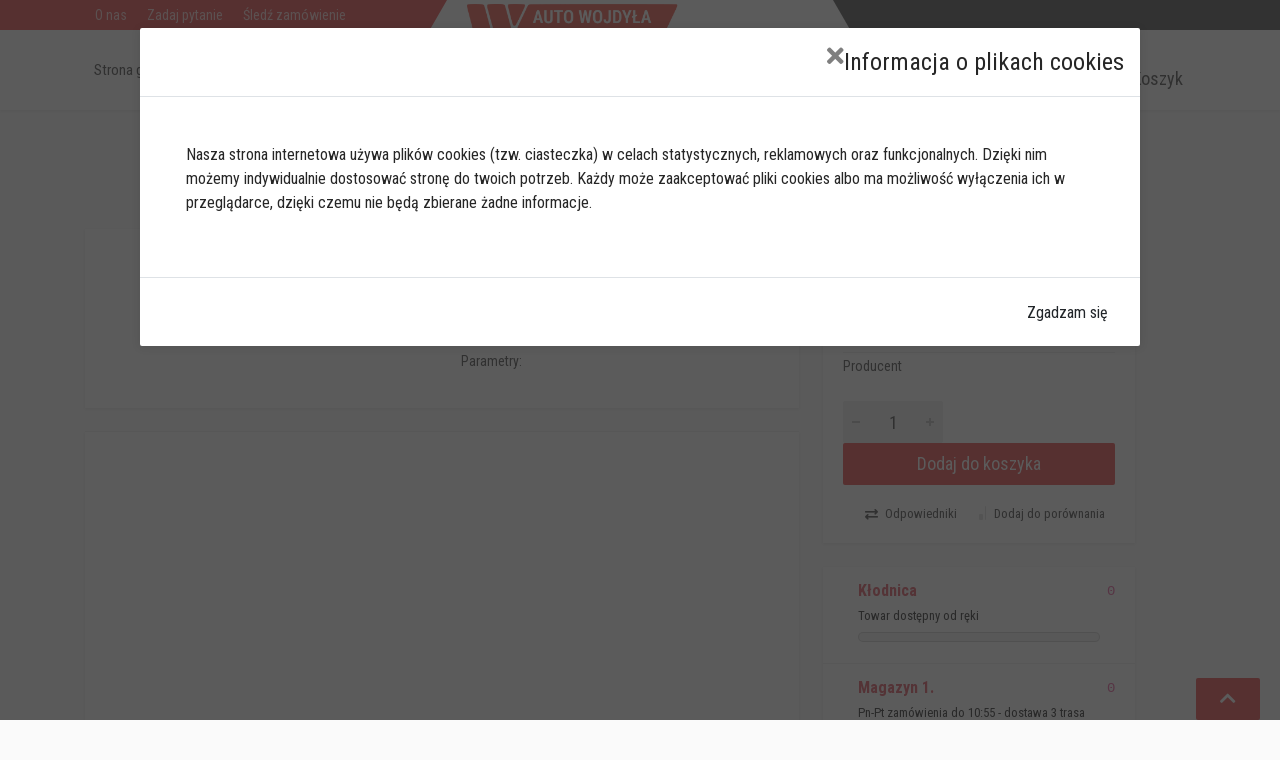

--- FILE ---
content_type: text/html; charset=utf-8
request_url: https://auto-wojdyla.pl/make.asp?t=7&idm=60288
body_size: 24610
content:
<!DOCTYPE html>
<html lang="en" dir="ltr">
	<!-- Mirrored from red-parts.html.themeforest.scompiler.ru/themes/red-ltr/index.html by HTTrack Website Copier/3.x [XR&CO'2014], Mon, 04 May 2020 20:25:13 GMT -->
	<head>
		<meta charset="UTF-8">
		<meta name="viewport" content="width=device-width,initial-scale=1">
		<meta name="format-detection" content="telephone=no">
		<title>Karta produktu: 32.10.21 LINEX LINKA SPRZĘGŁA OPEL - Auto-Wojdyła Kędzierzyn Koźle</title>
		<base href="https://auto-wojdyla.pl/" />
		<link rel="icon" type="image/png" href="images/favicon.png">
		<!-- fonts -->
		<link rel="preconnect" href="https://fonts.gstatic.com">
		<link href="https://fonts.googleapis.com/css2?family=Roboto+Condensed:wght@300;400;700&display=swap" rel="stylesheet"> 
		<link rel="stylesheet" href="mSklep3.css" type="text/css" />
		<link rel="manifest" href="manifest.json" />
		<!-- css -->
		<link rel="stylesheet" href="assets/vendor/bootstrap/css/bootstrap.css">
		<link rel="stylesheet" href="assets/vendor/owl-carousel/assets/owl.carousel.min.css">
		<link rel="stylesheet" href="assets/vendor/photoswipe/photoswipe.css">
		<link rel="stylesheet" href="assets/vendor/photoswipe/default-skin/default-skin.css">
		<link rel="stylesheet" href="assets/vendor/select2/css/select2.min.css">
		<link rel="stylesheet" href="assets/css/style.css">
		<link rel="stylesheet" href="assets/css/style.header-spaceship-variant-one.css" media="(min-width: 1200px)">
		<link rel="stylesheet" href="assets/css/style.mobile-header-variant-one.css" media="(max-width: 1199px)">

		<link rel="stylesheet" href="assets/css/fa.min.css">
		<link rel="stylesheet" href="assets/css/main.css">
		<!-- font - fontawesome -->
		<script src="https://code.jquery.com/jquery-2.2.4.min.js" integrity="sha256-BbhdlvQf/xTY9gja0Dq3HiwQF8LaCRTXxZKRutelT44=" crossorigin="anonymous"></script>
		<script src="https://cdn.jsdelivr.net/npm/lodash@4.17.11/lodash.min.js" integrity="sha256-7/yoZS3548fXSRXqc/xYzjsmuW3sFKzuvOCHd06Pmps=" crossorigin="anonymous"></script>
		<script src="mSklepJS5.js"></script>
		<script type="application/ld+json">
{
  "@context": "http://schema.org",
  "@type": "LocalBusiness",
  "image": "https://auto-wojdyla.pl/test/images/mSklep.png",
  "@id": "https://auto-wojdyla.pl/make.asp?t=7&idm=60288",
  "name": "mSklep - Internetowy Sklep z wyszukiwarką TecDoc - Auto-Wojdyla Kędzierzyn-Koźle",
  "priceRange": "PLN",
  "address": {
    "@type": "PostalAddress",
    "streetAddress": "Kłodnicka 4",
    "addressLocality": Kędzierzyn-Koźle
    "addressRegion": "opolskie",
    "postalCode": "47-206",
    "addressCountry": "Poland"
  },
  "geo": {
    "@type": "GeoCoordinates",
    "latitude": 50.323596,
    "longitude": 18.665074
  },
  "url": "https://auto-wojdyla.pl/test/",
  "telephone": "774825500",
  "openingHoursSpecification": [
    {
      "@type": "OpeningHoursSpecification",
      "dayOfWeek": [
        "Monday",
        "Tuesday",
        "Wednesday",
        "Thursday",
        "Friday",
        "Saturday"
      ],
      "opens": "09:00",
      "closes": "17:00"
    },
    {
      "@type": "OpeningHoursSpecification",
      "dayOfWeek": "Sunday",
      "opens": "10:00",
      "closes": "13:00"
    }
  ]
}
</script>
	</head>
	<body>
		<!-- site -->
		<div class="site">
		<header class="site__header">
			<div class="header">
				<div class="header__megamenu-area megamenu-area"></div>
				<div class="header__topbar-start-bg"></div>
				<div class="header__topbar-start">
					<div class="topbar topbar--spaceship-start">
						<div class="topbar__item-text d-none d-xxl-flex"><i class="fa fa-phone"></i> &nbsp;77 48 25 500</div>
						<div class="topbar__item-text"><a class="topbar__link" href="about-us.html">O nas</a></div>
						<div class="topbar__item-text"><a class="topbar__link" href="contact-us-v1.html">Zadaj pytanie</a></div>
						<div class="topbar__item-text"><a class="topbar__link" href="make.asp?t=32">Śledź zamówienie</a></div>
					</div>
				</div>
				<div class="header__topbar-end-bg"></div>
				<div class="header__navbar">
					<div class="header__navbar-menu">
						<div class="main-menu">
							<ul class="main-menu__list">
								<li class="main-menu__item">
									<a href="make.asp" class="main-menu__link">
									Strona główna 
									</a>
								</li>
								<li class="main-menu__item">
									<a href="index.html" class="main-menu__link">
									Katalogi
									</a>
								</li>
								<li class="main-menu__item">
									<a href="javascript:void(0)" onclick="javascript:popupData('make.asp?i=43','zAll', 'mAll')"  class="main-menu__link">
									Promocje
									</a>
								</li>
								<li class="main-menu__item">
									<a href="make.asp?t=1&h=3" class="main-menu__link">
									Kontakt
									</a>
								</li>
							</ul>
						</div>
					</div>
				</div>
				<div class="header__logo">
					<a href="make.asp" class="logo">
						<div class="logo__image">
							<!-- logo --> 
							<img src="assets/images/logo_wojdyla_new.png" height="80px">
							<!-- logo / end -->
						</div>
					</a>
				</div>
				<div class="header__search">
					<div class="search">
						<form action="#" class="search__body">
							<div class="search__shadow"></div>
							<input class="search__input" type="text" placeholder="Podaj symbol lub jego fragment"> 
							<button class="search__button search__button--start" type="button">
							<span class="search__button-icon">
							<i class="fa fa-history"></i>
							</span>
							<span class="search__button-title">Wybierz pojazd</span>
							</button>
							<button class="search__button search__button--end" type="submit">
								<span class="search__button-icon">
									<svg width="20" height="20">
										<path d="M19.2,17.8c0,0-0.2,0.5-0.5,0.8c-0.4,0.4-0.9,0.6-0.9,0.6s-0.9,0.7-2.8-1.6c-1.1-1.4-2.2-2.8-3.1-3.9C10.9,14.5,9.5,15,8,15
											c-3.9,0-7-3.1-7-7s3.1-7,7-7s7,3.1,7,7c0,1.5-0.5,2.9-1.3,4c1.1,0.8,2.5,2,4,3.1C20,16.8,19.2,17.8,19.2,17.8z M8,3C5.2,3,3,5.2,3,8
											c0,2.8,2.2,5,5,5c2.8,0,5-2.2,5-5C13,5.2,10.8,3,8,3z"></path>
									</svg>
								</span>
							</button>
							<div class="search__box"></div>
							<div class="search__decor">
								<div class="search__decor-start"></div>
								<div class="search__decor-end"></div>
							</div>
							<div class="search__dropdown search__dropdown--suggestions suggestions">
								
							</div>
							<div class="search__dropdown search__dropdown--vehicle-picker vehicle-picker">
								<div class="search__dropdown-arrow"></div>
								<div class="vehicle-picker__panel vehicle-picker__panel--list vehicle-picker__panel--active" data-panel="list">
									<div class="vehicle-picker__panel-body">
									</div>
								</div>
							</div>
						</form>
					</div>
				</div>
				<div class="header__indicators">
					<div class="indicator">
						<a class="indicator__button" href="javascript:void(0)" onclick="showCH()">
							<span class="indicator__icon">
								<i class="fal fa-thumbtack"></i><span class="indicator__counter" id="check_count">0</span> 
							</span>
						</a>
					</div>
					<div class="indicator indicator--trigger--click">
						<a href="#" class="indicator__button"><span class="indicator__icon"><svg width="32" height="32"><path d="M16,18C9.4,18,4,23.4,4,30H2c0-6.2,4-11.5,9.6-13.3C9.4,15.3,8,12.8,8,10c0-4.4,3.6-8,8-8s8,3.6,8,8c0,2.8-1.5,5.3-3.6,6.7
						C26,18.5,30,23.8,30,30h-2C28,23.4,22.6,18,16,18z M22,10c0-3.3-2.7-6-6-6s-6,2.7-6,6s2.7,6,6,6S22,13.3,22,10z"></path></svg></span><span class="indicator__title">Witaj! </span><span class="indicator__value">Panel klienta</span><span id="nazwa_kontrahenta" style="display: none;"></span></a><div class="indicator__content">
<div class="account-menu">
<form class="account-menu__form" onsubmit="return false;">
<div class="account-menu__form-title">Zaloguj się</div>
<div class="alert alert-danger" id="loginResponse" style="display: none"></div>
<div class="form-group"><label for="login" class="sr-only">Login lub email</label><input id="login" type="text" class="form-control form-control-sm" placeholder="Login lub email"></div>
<div class="form-group"><label for="password" class="sr-only">Hasło</label><div class="account-menu__form-forgot"><input id="password" type="password" class="form-control form-control-sm" placeholder="Hasło"><a href="#" class="account-menu__form-forgot-link" data-toggle="collapse" onclick="$('#loginResponse').text('');" data-target="#resetPassword">Zapomniałem hasła</a></div>
</div>
<div class="form-group account-menu__form-button"><button type="submit" onclick="checkLogin()" class="btn btn-primary btn-sm">Zaloguj się</button></div>
<div class="account-menu__form-link"><a href="make.asp?t=2">Zarejestruj się</a></div>
</form>
<div class="collapse account-menu__form" id="resetPassword" aria-expanded="true" style="">
<form onsubmit="return false;">
<div class="form-group" data-children-count="1"><input type="email" class="form-control form-control-sm" id="email" placeholder="Twój e-mail" value="" data-kwimpalastatus="alive" data-kwimpalaid="1614890629171-7"></div><button type="submit" class="btn btn-primary btn-sm" onclick="getDataForm('make.asp?i=72&amp;email=', 'loginResponse', 'email')">Dalej</button></form>
</div><script>
					$('#login').focus();
					function checkLogin(){
						var l = $("#login").val();
						var p = $("#password").val();
						$.post("make.asp?i=24",{login: l, password: p}, function(data){
						var ret = data.trim()
						if (ret.length > 0) {
							
							location.reload()
							} 
						else 
							{$("#loginResponse").html("błędny login lub hasło").fadeIn()}
						})
					};	
					function wyloguj(){
						$.get('make.asp?i=24b',function(){location.reload()});
					}
				</script></div>
</div><script>
			var kraj = 0, waluta = "", kurs = 1, user = '', stanMax = 5, bonus = 0, motoprofit = 0, ksv = 0;
			kraj = 0;waluta = 'PLN';kurs = 1.00;stanMax = 5;</script>
					</div>
					<div class="indicator">
						<a  href="javascript:void(0)" onclick="showKS()" class="indicator__button">
							<span class="indicator__icon">
								<svg width="32" height="32">
									<circle cx="10.5" cy="27.5" r="2.5"></circle>
									<circle cx="23.5" cy="27.5" r="2.5"></circle>
									<path d="M26.4,21H11.2C10,21,9,20.2,8.8,19.1L5.4,4.8C5.3,4.3,4.9,4,4.4,4H1C0.4,4,0,3.6,0,3s0.4-1,1-1h3.4C5.8,2,7,3,7.3,4.3
										l3.4,14.3c0.1,0.2,0.3,0.4,0.5,0.4h15.2c0.2,0,0.4-0.1,0.5-0.4l3.1-10c0.1-0.2,0-0.4-0.1-0.4C29.8,8.1,29.7,8,29.5,8H14
										c-0.6,0-1-0.4-1-1s0.4-1,1-1h15.5c0.8,0,1.5,0.4,2,1c0.5,0.6,0.6,1.5,0.4,2.2l-3.1,10C28.5,20.3,27.5,21,26.4,21z"></path>
								</svg>
								<span class="indicator__counter" id="koszyk_count">0</span> 
							</span>
							<span class="indicator__title">&nbsp;</span> <span class="indicator__value">Koszyk</span>
						</a>
					</div>
				</div>
			</div>
		</header>
		<div class="modal" id="mAll" tabindex="-1" role="dialog">
			<div class="modal-dialog" id="zAll" role="document"></div>
		</div> <a href="#" class="indicator__button"><span class="indicator__icon"><svg width="32" height="32"><path d="M16,18C9.4,18,4,23.4,4,30H2c0-6.2,4-11.5,9.6-13.3C9.4,15.3,8,12.8,8,10c0-4.4,3.6-8,8-8s8,3.6,8,8c0,2.8-1.5,5.3-3.6,6.7
						C26,18.5,30,23.8,30,30h-2C28,23.4,22.6,18,16,18z M22,10c0-3.3-2.7-6-6-6s-6,2.7-6,6s2.7,6,6,6S22,13.3,22,10z"></path></svg></span><span class="indicator__title">Witaj! </span><span class="indicator__value">Panel klienta</span><span id="nazwa_kontrahenta" style="display: none;"></span></a><div class="indicator__content">
<div class="account-menu">
<form class="account-menu__form" onsubmit="return false;">
<div class="account-menu__form-title">Zaloguj się</div>
<div class="alert alert-danger" id="loginResponse" style="display: none"></div>
<div class="form-group"><label for="login" class="sr-only">Login lub email</label><input id="login" type="text" class="form-control form-control-sm" placeholder="Login lub email"></div>
<div class="form-group"><label for="password" class="sr-only">Hasło</label><div class="account-menu__form-forgot"><input id="password" type="password" class="form-control form-control-sm" placeholder="Hasło"><a href="#" class="account-menu__form-forgot-link" data-toggle="collapse" onclick="$('#loginResponse').text('');" data-target="#resetPassword">Zapomniałem hasła</a></div>
</div>
<div class="form-group account-menu__form-button"><button type="submit" onclick="checkLogin()" class="btn btn-primary btn-sm">Zaloguj się</button></div>
<div class="account-menu__form-link"><a href="make.asp?t=2">Zarejestruj się</a></div>
</form>
<div class="collapse account-menu__form" id="resetPassword" aria-expanded="true" style="">
<form onsubmit="return false;">
<div class="form-group" data-children-count="1"><input type="email" class="form-control form-control-sm" id="email" placeholder="Twój e-mail" value="" data-kwimpalastatus="alive" data-kwimpalaid="1614890629171-7"></div><button type="submit" class="btn btn-primary btn-sm" onclick="getDataForm('make.asp?i=72&amp;email=', 'loginResponse', 'email')">Dalej</button></form>
</div><script>
					$('#login').focus();
					function checkLogin(){
						var l = $("#login").val();
						var p = $("#password").val();
						$.post("make.asp?i=24",{login: l, password: p}, function(data){
						var ret = data.trim()
						if (ret.length > 0) {
							
							location.reload()
							} 
						else 
							{$("#loginResponse").html("błędny login lub hasło").fadeIn()}
						})
					};	
					function wyloguj(){
						$.get('make.asp?i=24b',function(){location.reload()});
					}
				</script></div>
</div><script>
			var kraj = 0, waluta = "", kurs = 1, user = '', stanMax = 5, bonus = 0, motoprofit = 0, ksv = 0;
			kraj = 0;waluta = 'PLN';kurs = 1.00;stanMax = 5;</script><div class="container main"><div class="row"><div class="col-xs-12 col-sm-12 col-md-12"><div class="row">
<div class="col-xs-12" itemscope="itemscope" itemtype="http://schema.org/Product">
<div class="site__body">
<div class="block-split">
<div class="container">
<div class="block-split__row row no-gutters">
<div class="block-split__item block-split__item-content col-auto">
<div class="product product--layout--full">
<div class="product__body">
<div class="product__card product__card--one"></div>
<div class="product__card product__card--two"></div>
<div class="product-gallery product-gallery--layout--product-full product__gallery" data-layout="product-full">
<div class="product-gallery__featured"><button type="button" class="product-gallery__zoom"><svg width="24" height="24"><path d="M15,18c-2,0-3.8-0.6-5.2-1.7c-1,1.3-2.1,2.8-3.5,4.6c-2.2,2.8-3.4,1.9-3.4,1.9s-0.6-0.3-1.1-0.7
													c-0.4-0.4-0.7-1-0.7-1s-0.9-1.2,1.9-3.3c1.8-1.4,3.3-2.5,4.6-3.5C6.6,12.8,6,11,6,9c0-5,4-9,9-9s9,4,9,9S20,18,15,18z M15,2
													c-3.9,0-7,3.1-7,7s3.1,7,7,7s7-3.1,7-7S18.9,2,15,2z M16,13h-2v-3h-3V8h3V5h2v3h3v2h-3V13z"></path></svg></button><div class="owl-carousel"></div>
</div>
<div class="product-gallery__thumbnails">
<div class="owl-carousel"></div>
</div>
</div>
<div class="product__header">
<h1 class="product__title"><span class="notranslate mr" itemprop="mpn">32.10.21<meta itemprop="sku" content="32.10.21"></span><span itemprop="manufacturer"><strong class="notranslate" itemprop="brand">LINEX</strong></span></h1>
<div class="product__subtitle"></div>
</div>
<div class="product__main">
<div class="product__excerpt">LINKA SPRZĘGŁA OPEL</div>
<div class="product__features">
<div class="product__features-title">Parametry:</div>
<ul></ul>
</div>
</div>
<div class="product__info">
<div class="product__info-card">
<div class="product__info-body">
<div class="product__prices-stock">
<div class="product__prices">
<div class="product__price product__price--current"><span class="wal notranslate" data-liczba="33.5500" data-mnoznik="1.00"></span><small> (<span class="wal notranslate" data-liczba="33.5500" data-mnoznik="1.2300"></span> brutto)</small></div>
</div>
</div>
<div class="product__meta">
<table>
<tbody>
<tr>
<th>SKU</th>
<td>32.10.21</td>
</tr>
<tr>
<th>Producent</th>
<td></td>
</tr>
</tbody>
</table>
</div>
</div>
<div class="product__actions">
<link itemprop="url" href="make.asp?t=7&amp;idm=60288">
<link itemprop="priceValidUntil" content="2026-01-02">
<meta itemprop="priceCurrency" content="PLN">
<meta itemprop="price" content="41.27">
<p id="mprf60288"></p>
<p id="bns60288"></p>
<div class="product__actions-item product__actions-item--quantity">
<div class="input-number"><input class="input-number__input form-control form-control-lg" type="number" min="1" id="ile60288" name="ile" value="1"><div class="input-number__add"></div>
<div class="input-number__sub"></div>
</div>
</div>
<div class="product__actions-item product__actions-item--addtocart"><button class="btn btn-primary btn-lg btn-block" onclick="sendKS(60288)">Dodaj do koszyka</button></div>
<div class="product__actions-divider"></div><button class="product__actions-item product__actions-item--wishlist" type="button" onclick="goToLink('make.asp?t=16&amp;idm=60288')"><i class="fas fa-exchange"></i><span>Odpowiedniki</span></button><button class="product__actions-item product__actions-item--compare" type="button" onclick="sendCH(60288)"><svg width="16" height="16"><path d="M9,15H7c-0.6,0-1-0.4-1-1V2c0-0.6,0.4-1,1-1h2c0.6,0,1,0.4,1,1v12C10,14.6,9.6,15,9,15z"></path><path d="M1,9h2c0.6,0,1,0.4,1,1v4c0,0.6-0.4,1-1,1H1c-0.6,0-1-0.4-1-1v-4C0,9.4,0.4,9,1,9z"></path><path d="M15,5h-2c-0.6,0-1,0.4-1,1v8c0,0.6,0.4,1,1,1h2c0.6,0,1-0.4,1-1V6C16,5.4,15.6,5,15,5z"></path></svg><span>Dodaj do porównania</span></button></div>
</div>
<div class="product__shop-features shop-features">
<div class="list-group-item">
<div class="row">
<div class="col-xs-12"><strong class="text-danger">Kłodnica</strong><br><small>Towar dostępny od ręki</small></div>
<div class="col-xs-12 text-right">
<link itemprop="availability" href="http://schema.org/LimitedAvailability"><code class="ml">0</code><meter min="0" max="5.0000" value="0"></meter></div>
</div>
</div>
<div class="list-group-item">
<div class="row">
<div class="col-xs-12"><strong class="text-danger">Magazyn 1.</strong><br><small>Pn-Pt zamówienia do 10:55 - dostawa 3 trasa Zamówienia do 17:55 dostawa 1 trasa rano</small></div>
<div class="col-xs-12 text-right"><code class="ml">0</code><meter min="0" max="5.0000" value="0" id="m1-60288"></meter></div>
</div>
</div>
<div class="list-group-item">
<div class="row">
<div class="col-xs-12"><strong class="text-danger">Magazyn 2.</strong><br><small>Zamówienia do 17:55 dostawa 1 trasa rano</small></div>
<div class="col-xs-12 text-right"><code class="ml">0</code><meter min="0" max="5.0000" value="0" id="n7-60288"></meter></div>
</div>
</div>
<div class="list-group-item">
<div class="row">
<div class="col-xs-12"><strong class="text-danger">Magazyn 3.</strong><br><small>Zamówienia do 17:55 dostawa 1 trasa rano</small></div>
<div class="col-xs-12 text-right"><code class="ml">0</code><meter min="0" max="5.0000" value="0" id="f5-60288"></meter></div>
</div>
</div>
</div>
</div><script>
									$(document).ready(function() {
										$('.product-tabs__list li:first-of-type').addClass('product-tabs__item--active');
										$('.product-tabs__content div:first-of-type').addClass('product-tabs__pane--active');
									});
								</script><div class="product__tabs product-tabs product-tabs--layout--full">
<ul class="product-tabs__list"></ul>
<div class="product-tabs__content"></div>
</div>
</div>
</div>
</div>
</div>
</div>
</div>
</div>
</div>
</div>
<meta class="mzd" data-value="<z r=&quot;m1&quot; s=&quot;5.0000&quot;><t i=&quot;60288&quot; k=&quot;LIN32.10.21&quot; m=&quot;1.0000&quot;/></z>">
<meta class="mzd" data-value="<z r=&quot;n7&quot; s=&quot;5.0000&quot;><t i=&quot;60288&quot; k=&quot;LIN32.10.21&quot; m=&quot;1.0000&quot;/></z>">
<meta class="mzd" data-value="<z r=&quot;f5&quot; s=&quot;5.0000&quot;><t i=&quot;60288&quot; k=&quot;32.10.21 LINEX&quot; m=&quot;1.0000&quot;/></z>">

</div></div></div><a id="back-to-top" href="#" class="btn btn-primary btn-lg back-to-top" role="button" data-toggle="tooltip" data-placement="top">

	<i class="fa fa-chevron-up" aria-hidden="true"></i>

</a>

<footer class="navbar-inverse">

	<div class="container">

		<div class="row">

			<div class="col-md-3">

				<h3>Kontakt</h3>

				<img src="assets/images/logo_wojdyla_new.png">

				<p class="footer-address"><strong>AUTO-WOJDYŁA S.C</strong><br/>

				47-206 Kędzierzyn-Koźle<br/>

				ul. Kłodnicka 4

				</p>

			</div>

			<div class="col-md-3">

				<h3>Jak kupować?</h3>

				<ul class="list-inline list-link">

					<li role="presentation"><a class="btn btn-link" href=".">O nas</a></li>

					<li role="presentation"><a class="btn btn-link" href="make.asp?t=1&amp;h=2">Regulamin</a></li>

					<li role="presentation"><a class="btn btn-link" href="make.asp?t=1&amp;h=3">Kontakt</a></li>

					<li role="presentation"><a class="btn btn-link enableHW hidden" onclick="lastHW()" href="javascript:void(0)">Ostatni model pojazdu</a></li>

					<li role="presentation"><a class="btn btn-link" onclick="showKS()" href="javascript:void(0)">Koszyk</a></li>

					<li role="presentation"><a class="btn btn-link enableCH hidden" onclick="showCH()" href="javascript:void(0)">Produkty do porównania</a></li>

					<li role="presentation"><a class="btn btn-link" onclick="popupData('make.asp?i=41','zAll', 'mAll');return false;" href="javascript:void(0)">Zadaj pytanie</a></li>

				</ul>

			</div>

			<div class="col-md-3">

				<h3>Sklep</h3>

				<ul class="list-inline list-link">

					<li role="presentation"><a class="btn btn-link" href=".">O nas</a></li>

					<li role="presentation"><a class="btn btn-link" href="make.asp?t=1&amp;h=2">Regulamin</a></li>

					<li role="presentation"><a class="btn btn-link" href="make.asp?t=1&amp;h=3">Kontakt</a></li>

					<li role="presentation"><a class="btn btn-link enableHW hidden" onclick="lastHW()" href="javascript:void(0)">Ostatni model pojazdu</a></li>

					<li role="presentation"><a class="btn btn-link" onclick="showKS()" href="javascript:void(0)">Koszyk</a></li>

					<li role="presentation"><a class="btn btn-link enableCH hidden" onclick="showCH()" href="javascript:void(0)">Produkty do porównania</a></li>

					<li role="presentation"><a class="btn btn-link" onclick="popupData('make.asp?i=41','zAll', 'mAll');return false;" href="javascript:void(0)">Zadaj pytanie</a></li>

				</ul>

			</div>

			<div class="col-md-3">

				<h3>Konto</h3>

				<ul class="list-inline list-link">

					<li role="presentation"><a class="btn btn-link" href=".">O nas</a></li>

					<li role="presentation"><a class="btn btn-link" href="make.asp?t=1&amp;h=2">Regulamin</a></li>

					<li role="presentation"><a class="btn btn-link" href="make.asp?t=1&amp;h=3">Kontakt</a></li>

					<li role="presentation"><a class="btn btn-link enableHW hidden" onclick="lastHW()" href="javascript:void(0)">Ostatni model pojazdu</a></li>

					<li role="presentation"><a class="btn btn-link" onclick="showKS()" href="javascript:void(0)">Koszyk</a></li>

					<li role="presentation"><a class="btn btn-link enableCH hidden" onclick="showCH()" href="javascript:void(0)">Produkty do porównania</a></li>

					<li role="presentation"><a class="btn btn-link" onclick="popupData('make.asp?i=41','zAll', 'mAll');return false;" href="javascript:void(0)">Zadaj pytanie</a></li>

				</ul>

			</div>

		</div>

		

	</div>

</footer>

<div id="foot">

	<div class="container">

		Copyright © 1997 - 2019 auto-wojdyla.pl 

	</div>

</div>

</body>

<script>

 if ('serviceWorker' in navigator) {

    navigator.serviceWorker.register('service-worker.js')

      .then(function(reg){

     }).catch(function(err) {

    });

 }

</script>

<!-- photoswipe / end --><!-- scripts --><script src="assets/vendor/jquery/jquery.min.js"></script>

<script src="assets/vendor/bootstrap/js/bootstrap.bundle.min.js"></script>

<script src="assets/vendor/owl-carousel/owl.carousel.min.js"></script>

<script src="assets/vendor/nouislider/nouislider.min.js"></script>

<script src="assets/vendor/photoswipe/photoswipe.min.js"></script>

<script src="assets/vendor/photoswipe/photoswipe-ui-default.min.js"></script>

<script src="assets/vendor/select2/js/select2.min.js"></script>

<script src="assets/js/number.js"></script>

<script src="assets/js/main.js"></script>

</html>

--- FILE ---
content_type: text/html; charset=utf-8
request_url: https://auto-wojdyla.pl/make.asp?i=c
body_size: 827
content:
<div class="modal-content">

	<div class="modal-header">

		<button type="button" class="close" data-dismiss="modal" aria-label="Close">

			<i class="fa fa-times"/>

		</button>

		<h4 class="modal-title">Informacja o plikach cookies</h4>

	</div>

	<div class="modal-body" data-dismiss="modal">

		<div class="panel-body bg-warning">

			<p>

			

			Nasza strona internetowa używa plików cookies (tzw. ciasteczka) w celach statystycznych, reklamowych oraz funkcjonalnych. Dzięki nim możemy indywidualnie dostosować stronę do twoich potrzeb. Każdy może zaakceptować pliki cookies albo ma możliwość wyłączenia ich w przeglądarce, dzięki czemu nie będą zbierane żadne informacje.

			</p>

		</div>

	</div>

	<div class="modal-footer">

		<button onclick="setLocal('ca', 1)");" type="button" class="btn btn-default" data-dismiss="modal">Zgadzam się</button>

	</div>

</div>

--- FILE ---
content_type: text/css
request_url: https://auto-wojdyla.pl/mSklep3.css
body_size: 3255
content:
body {font-family: 'Inter', sans-serif;
    /*min-height: 1800px;*/
	top:0 !important;
    /*padding-top: 60px !important;*/
	/* background-color: #293a48; */
}
#google_translate_element a {
    display: none !important;
}
.goog-te-gadget { font-size:0px !important; }
.goog-te-gadget .goog-te-combo {padding-left: 2px;}
/*.goog-te-button{display:none !important; }*/
.goog-te-banner-frame.skiptranslate {
    display: none !important;
    } 
button.oc{padding: 1px 2px;}
span.ocbadge{background-color: #337ab7;border-radius:0;padding:1px 4px;}
.breadcrumb{background-color: #ffffff;}
/* .panel-body { */
    /* padding: 5px; */
/* } */
/* .container { */
    /* padding-right: 5px; */
    /* padding-left: 5px; */
    /* margin-right: auto; */
    /* margin-left: auto; */
/* } */
/* .product, .plr5{ */
	/* padding-left:5px; */
	/* padding-right:5px; */
/* } */

div.container.payment{padding-top:15px;}
div.container.main{padding-top:15px;}
meter{width: 20px;}
hr{margin-top:5px;margin-bottom:5px;}
.badge.info{background-color: #2196f3;}
.tooltip-inner {
    white-space:pre-wrap;
}
.btn-margin {
    margin: 1px;
	overflow: hidden;
}
 .affix {
      top: 60px;
      /* z-index: 9999 !important; */
	  width: 300px;
  }
.affix-top{
	  width: 300px;
}
.affix .td-affix{display:none;}
.list-link button{color:#000;}
.list-link button:hover{color:red;}
.list-link a{color:#000;}
.list-link a:hover{color:red;}
.foot-link a{color:#fff;}
.foot-link a:hover{color:red;}
.btn-group{margin:2px;}
.panel-noborder{border:none;-webkit-box-shadow:none;box-shadow:none}
/*.breadcrumb{margin-top:15px;}*/
.badge {font-weight: 400;}
.back-to-top {
	cursor: pointer;
	position: fixed;
	bottom: 0;
	right: 20px;
	display:none;
}
.navbar-brand{padding:12px 12px; font-size:15px;}

span.opis{font-size:8pt !important}
.navbar-toggle{margin-right:5px;}
td.thin{font-size:8pt;padding:2px !important;}
.thin{font-size:8pt;padding:2px !important;}
.bg-info {
    background-color: #8e1c1e;
}

/* .modal-content{
	    background-color: #5d6368;
} */
/* .list-group-item{
	    background-color: #484e55;
} */
.helper {
    display: inline-block;
    height: 100%;
    vertical-align: middle;
}
.control-label.etykieta{
	font-weight: normal;
	text-align: left;
}


.pad5 {padding-right:5px;}
.jest {
	border-left-width: 1px;
	border-left-color: #62c462;
}
.brak {
	border-left-width: 1px;
	border-left-color: #ff3135;
}
.malo {
	border-left-width: 1px;
	border-left-color: #ffeb3b;
}
.linia-poz{
	border-color: #ff3135;
	margin:0;
}
.alert.mt{
	margin-top:20px;
}
.linia-info{
	border-color: #faebcc;
	border-width: 4px;
	margin:30px 0 30px 0;
}
.layout-logo{padding-left:2px;}
.list-tree{
	border:none;
	padding-left:5px;
	padding-right:2px;
	padding-top:5px;
	padding-bottom:5px;
	overflow:hidden;
}
.prod-elem-hide{
	 display: none !important;
}
.loc-elem-hide{
	 display: none !important;
}
.amount-elem-hide{
	 display: none !important;
}

i.fa.mr{
	margin-right:3px;
}
i.fa.ml{
	margin-left:3px;
}
span.badge.ml{
	margin-left:3px;
}
span.caret.ml{
	float:right;
}
span.mr{
	margin-right:5px;
}
small.mr{
	margin-right:5px;
}
small.ml{
	margin-left:5px;
}
code.ml{
	margin-left:3px;
}
.mr{
	margin-right:3px;
}
.ml{
	margin-left:3px;
}
li.ceny{padding: 3px 5px !important;}

.btn, .btn-xs, .btn-sm, .btn-md, .btn-lg, .panel, .modal-content, .form-group-sm .form-control, .list-group-item:first-child, .list-group-item:last-child{
	border-radius:0;
}


--- FILE ---
content_type: text/css
request_url: https://auto-wojdyla.pl/assets/css/main.css
body_size: 8332
content:
body {
	font-family: 'Roboto Condensed', sans-serif;
}
a {
	text-decoration: none !important;
}
.home-tile {
	border-radius: 5px;
	height: 100%;
	display: flex;
	flex-direction: column;
	justify-content: center;
	align-items: center;
	cursor: pointer;
}
.home-tiles {
	margin-left: -5px;
	margin-right: -5px;
}
.home-tiles > div {
	padding-left: 5px;
	padding-right: 5px;
	margin-bottom: 10px;
}
.home-tile-feature {
	background: #DD1717
}
.home-tile i {
	font-size: 60px;
	color: #fff;
}
.home-tile span {
	font-size: 25px;
	font-weight: 500;
	position: absolute;
	bottom: 10px;
	width: 100%;
	text-align: center;
	text-transform: uppercase;
	color: #fff;
	line-height: 1em;
}
.home-tile-standard:before{
    content: "";
    display: block;
    padding-top: 100%;
    position: relative;
}
.home-tile-standard > a {
	position: absolute;
	width: calc( 100% - 10px);
	height: 100%;
	top: 0;
	left: 5px;
}
.home-tile-standard i {
	font-size: 50px;
}
.home-tile-standard span {
	font-size: 22px;
	font-weight: 500
}
.home-tile-group_1 {
	background: #0F4392;
}
.home-tile-group_2 {
	background: #2877ED;
}
.home-tile-group_3 {
	background: #F0F0F0;
}
.home-tile-group_3 i,
.home-tile-group_3 span {
	color: #8E8E8E
}
footer {
	background: #333;
	padding-top: 50px;
	margin-top: 50px;
	padding-bottom: 30px;
	color: #fff;
}
img {
	max-width: 100%;
}
footer h3 {
	font-size: 20px;
	font-weight: bold;
	text-transform: uppercase;
	margin-bottom: 30px;
	color: #ea3526;
}
.footer-address {
	padding-top: 30px;
}
footer .btn:not(.btn-icon) {
	padding: 7px 0;
}
#foot {
	background: #E6242C;
	display: flex;
	justify-content: center;
	align-items: center;
	color: #fff;
	text-align: center;
	font-size: 16px;
	padding: 20px 0;
}
.suggestions {
	overflow-y: scroll;
	max-height: 100vh
}
.panel {
	background-color: #fff;
	box-shadow: 0 1px 3px rgba(0,0,0,.09);
	border: none;
	border-radius: 0;
}
.panel-body {
	background: transparent !important;
	padding: 30px;
}
div.product {
	width: 100%
}
.btn-primary {
	color: #fff !important
}
.cart-table__actions {
	justify-content: flex-end;
}
footer .list-link a {
	color: #fff;
}
.panel-warning > .panel-heading {
	color: #8a6d3b;
	background-color: #fcf8e3;
	border-color: #faebcc;
}
.panel-heading {
	padding: 10px 15px;
	border-bottom: 1px solid transparent;
	border-top-left-radius: 3px;
	border-top-right-radius: 3px;
}
.dl-horizontal dt {
	float: left;
	width: 160px;
	overflow: hidden;
	clear: left;
	text-align: right;
	text-overflow: ellipsis;
	white-space: nowrap;
}
.dl-horizontal dd {
	margin-left: 180px;
}
.modal-dialog {
	max-width: 1000px;
}
.formy-platnosci {
	display: flex;
	justify-content: space-between;
	gap: 10px;
}
.formy-platnosci > div {
	flex: 1;
	text-align: center;
}
.panel-warning > .panel-heading {
	color: #fff;
	background-color: #E6242C;
	border-color: #E6242C;
	text-transform: uppercase;
}

.formy-platnosci .panel-body .row {
	width: auto;
}

.formy-platnosci .dl-horizontal dd {
	margin-left: 120px;
}

.formy-platnosci .dl-horizontal dt {
	width: 120px;
}

.form-group {
	display: flex;
}
.control-label.etykieta {
	line-height: 36px;
}
.suggestions__product-info {
	line-height: 1.2em
}
.suggestions__group-title {
	display: flex;
	align-items: center;
	justify-content: space-between;
}
.navbar {
	/*display: none;*/
}
.site__header {
	margin-bottom: 50px
}
.indicator__icon {
	text-align: center;
}
.indicator__icon i {
	font-size: 32px;
}
.product-card__footer i {
	margin-right: 7px;
}
.product-card .product-card__meta {
	display: flex;
	flex-direction: column;
}
.page-item[disabled=disabled] .page-link {
	color: #6c757d;
	pointer-events: none;
	cursor: auto;
	background-color: #fff;
	border-color: #dee2e6;
}
.page-item[disabled=disabled] .page-link {
	background-color: #f0f0f0;
	color: #b3b3b3;
}
.row {
	width: 100%;
}
.product-card .product-card__meta {
	font-size: 16px;
}
.products-list[data-layout="list"] .product-card .product-card__meta {
	line-height: 1em;
	font-size: 13px;
	color: #000
}
.products-list[data-layout="list"] .product-card .product-card__meta meter {
	margin-left: 5px;
}
.products-list[data-layout="list"] .product-card .product-card__meta .btn {
	font-size: 13px;
	color: #000
}
.products-list[data-layout="list"] .product-card .product-card__meta {
	height: auto;
	min-height: 40px;
	padding-top: 10px;
	transform: translateY(-10px);
}
.products-list[data-layout="list"] .product-card .product-card__footer {
	padding-bottom: 240px
}
.products-list[data-layout="list"] .product-card .product-card__image {
	display: flex;
	flex-direction: column;
	justify-content: space-between;
	align-items: center;
}
.not-found {
	justify-content: center;
	padding: 15px 0;
}
.modal-body .col-xs-6 {
	flex: 0 0 50%;
	max-width: 50%;
	padding: 0 15px;
}
.col-auto {
	width: 100%;
}
.product__actions-item--compare {
	padding-left: 0
}
.product__actions-item--wishlist i {
	margin-right: 7px
}
.product__shop-features .list-group-item {
	border: 0;
	border-bottom: 1px solid #ebebeb;
}
.product__shop-features .list-group-item:last-of-type {
	border-bottom: 0;
}
.list-group-item .col-xs-12 {
	width: 100%;
}
.product__shop-features meter {
	width: 100%;
}
.product__shop-features code {
	position: absolute;
	top: .9rem;
	right: 1.25rem;
}
.product__shop-features .row {
	margin: 0 !important
}
.badge.info {
	background-color: #e52727;
	color: #fff;
	font-size: 16px;
	margin-left: 5px !important;
	position: relative;
	top: -5px;
}
.loop-image .product-gallery__zoom {
	right: -5px;
	top: -5px;
}
.account-menu__form-forgot {
	width: 100%;
}
.account-menu__form-button .btn {
	margin: 0 auto
}
.added-to-cart {
	background: green !important;
}
.added-to-cart::before {
	content: 's';
	display: inline-block;
	font-style: normal;
	font-variant: normal;
	text-rendering: auto;
	-webkit-font-smoothing: antialiased;
	font-family: "Font Awesome 5 Pro";
	font-weight: 900;
	content: "\f00c";
	margin-right: 5px;
}
.list-group-item {
	color: #000;
}
.col-xs-12 {
	padding: 0 15px;
	width: 100%
}
.modal-body label {
	display: flex;
}
.modal-body label input {
	margin-right: 5px
}
.btn-info {
	background-color: #e52727
}
.btn-info:hover {
	background-color: #333;
}
.row.list-to-sort {
	margin-left: 0;
	margin-right: 0;
}
.input-group-addon {
	display: flex;
	justify-content: center;
	align-items: center;
}
.hidden {
    display: none !important;
}
.tecdocMarka {
	align-items: center;
}
.tecdocMarka h2 {
	color: #000 !important;
}
.tecdocBreadcrumb li:after {
	content: ' / ';
	margin: 0 3px;
}
.tecdocBreadcrumb li:last-of-type:after {
	content: none;
}
.tecdocBreadcrumb li,
.tecdocBreadcrumb li a {
	color: #000;
}
.tecdocBreadcrumb li a:hover {
	color: #cb1818;
}
.panel-title {
	font-size: 16px;
	text-transform: uppercase;
}
.modelBreadcrumb {
	margin-bottom: 10px;
	font-size: 20px;
}
.modelBreadcrumb a {
	font-size: 20px;
}
.modelBreadcrumb li:after {
	content: '/';
	margin: 0 3px;
}
.modelBreadcrumb li:last-of-type:after {
	content: none;
}
.breadcrumb-margins li:after {
	content: ' / ';
	margin: 0 3px;
}
.breadcrumb-margins li:last-of-type:after {
	content: none;
}
a[data-toggle=collapse]:before {
	display: inline-block;
	font-style: normal;
	font-variant: normal;
	text-rendering: auto;
	-webkit-font-smoothing: antialiased;
	font-family: "Font Awesome 5 Pro";
	font-weight: 900;
	content: "\f078";
	margin-right: 5px;
}
.list-group-item.list-m .text-danger {
	color: #000 !important;
	font-weight: normal;
	font-size: 16px !important;
}
.nav > li > a {
	position: relative;
	display: block;
	padding: 10px 15px;
}
.nav-tabs > li > a {
	margin-right: 2px;
	line-height: 1.42857143;
	border: 1px solid transparent;
	border-radius: 4px 4px 0 0;
}
.nav-tabs > li > a.active, .nav-tabs > li > a.active:focus, .nav-tabs > li > a.active:hover {
	color: #555;
	cursor: default;
	background-color: #fff;
	border: 1px solid #ddd;
	border-bottom-color: transparent;
}
.nav-tabs {
	border-bottom: 0;
}
meter {
	width: 50px;
	height: 20px;
	border-radius: 0;
	display: inline-block;
}
.header__topbar-end-bg {
	position: relative;
}
.header__topbar-end-bg span {
	position: absolute;
	top: 0;
	color: #fff;
	line-height: 30px;
	margin-left: 40px;
}

.stany-magazynowe p.pull-right {
	display: flex;
	align-items: center;
	flex-wrap: wrap;
}

.stany-magazynowe > div {
	padding: 5px 0;
}

.stany-magazynowe p.pull-right small {
	flex: 100%;
	text-align: left;
	font-size: 100%;
}

.stany-magazynowe p.pull-right code {
	margin-left: auto;
}

body > .site > .indicator__button {
	visibility: hidden;
}